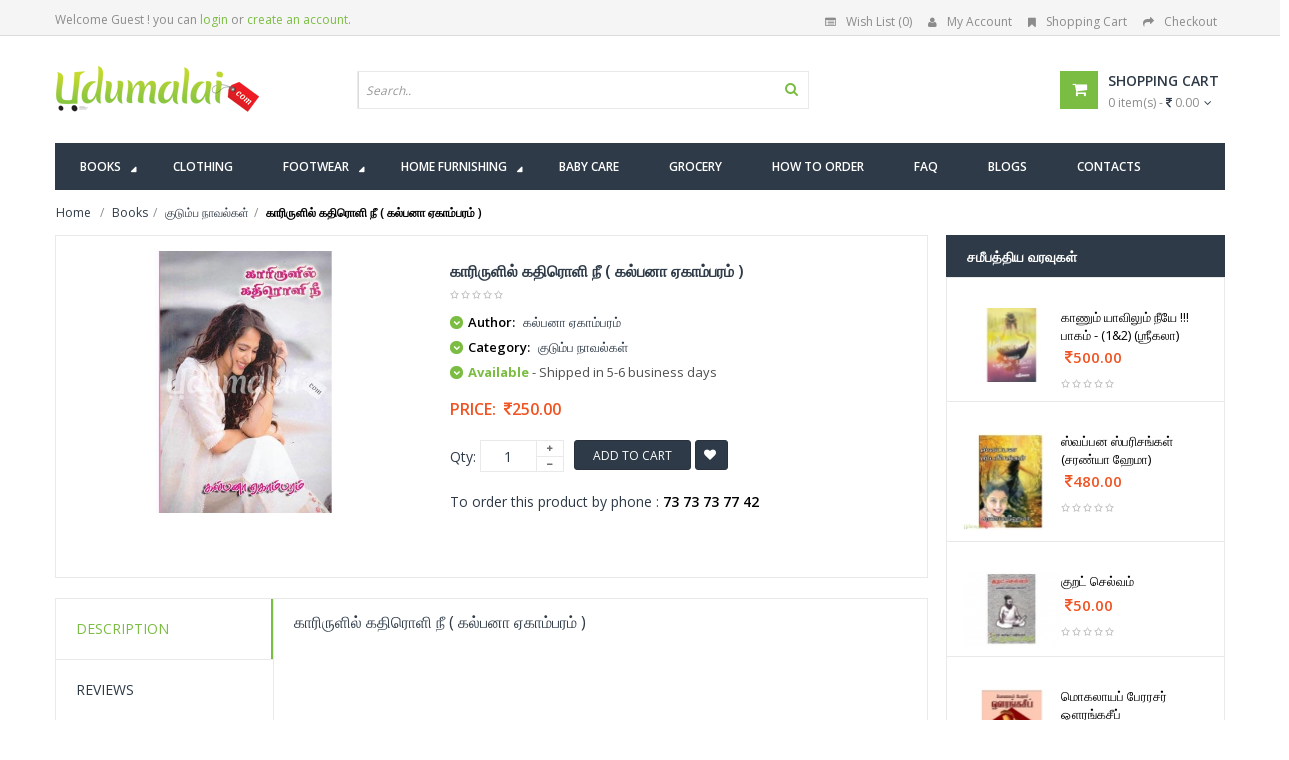

--- FILE ---
content_type: text/html; charset=UTF-8
request_url: https://www.udumalai.com/kaarirulil-kathiroli-nee.htm
body_size: 95810
content:
<!DOCTYPE html>
<html dir="ltr" class="ltr" lang="en"><head>
<meta name="viewport" content="width=device-width">
<meta charset="UTF-8" />
<title>காரிருளில் கதிரொளி நீ ( கல்பனா ஏகாம்பரம் ) - கல்பனா ஏகாம்பரம், Buy tamil book Kaarirulil Kathiroli Nee online, Kalpana Eagamparam Books, குடும்ப நாவல்கள்</title>
<meta name="description" content="Buy tamil book காரிருளில் கதிரொளி நீ ( கல்பனா ஏகாம்பரம் ) online, கல்பனா ஏகாம்பரம், Buy tamil book Kaarirulil Kathiroli Nee online and authored by Kalpana Eagamparam, குடும்ப நாவல்கள், buy your favorite tamil books online" />
<meta name="keywords" content="Buy tamil book காரிருளில் கதிரொளி நீ ( கல்பனா ஏகாம்பரம் ) online, Buy கல்பனா ஏகாம்பரம் Books, Buy காரிருளில் கதிரொளி நீ ( கல்பனா ஏகாம்பரம் ) Online, Buy tamil book Kaarirulil Kathiroli Nee online, Kalpana Eagamparam Books, குடும்ப நாவல்கள்,," />
<meta property="og:site_name" content="udumalai.com" />
<meta property="og:title" content="காரிருளில் கதிரொளி நீ ( கல்பனா ஏகாம்பரம் ) - கல்பனா ஏகாம்பரம், Buy tamil book Kaarirulil Kathiroli Nee online, Kalpana Eagamparam Books, குடும்ப நாவல்கள்" />
<meta property="og:image" content="http://www.udumalai.com/p_images/main_thumb/kaarirulil-kathiroli-nee-21921.jpg" />
<meta property="og:type" content="website" />
<meta property="og:description" content="Buy tamil book காரிருளில் கதிரொளி நீ ( கல்பனா ஏகாம்பரம் ) online, கல்பனா ஏகாம்பரம், Buy tamil book Kaarirulil Kathiroli Nee online and authored by Kalpana Eagamparam, குடும்ப நாவல்கள், buy your favorite tamil books online" />
<meta property="description" content="Buy tamil book காரிருளில் கதிரொளி நீ ( கல்பனா ஏகாம்பரம் ) online, கல்பனா ஏகாம்பரம், Buy tamil book Kaarirulil Kathiroli Nee online and authored by Kalpana Eagamparam, குடும்ப நாவல்கள், buy your favorite tamil books online" />
<meta name="robots" content="INDEX,FOLLOW" />
<link rel="icon" type="image/x-icon" href="favicon.ico" />
<link rel="apple-touch-icon" href="apple/apple-touch-icon.png" />
<link rel="apple-touch-icon" href="apple/apple-touch-icon-72x72.png" />
<link rel="apple-touch-icon" href="apple/apple-touch-icon-114x114.png" />
<link href='https://fonts.googleapis.com/css?family=Open+Sans:400,300,600,700,800' rel='stylesheet' type='text/css'>
<link href="catalog/view/theme/lexus_superstore/stylesheet/bootstrap.css" rel="stylesheet" />
<link href="catalog/view/theme/lexus_superstore/stylesheet/stylesheet.min.css" rel="stylesheet" />
<link href="catalog/view/javascript/jquery/ui/themes/ui-lightness/jquery-ui-1.8.16.min.css" rel="stylesheet" />
<link href="catalog/view/theme/lexus_superstore/stylesheet/animation.css" rel="stylesheet" />
<link href="catalog/view/theme/lexus_superstore/stylesheet/font-awesome.min.css" rel="stylesheet" />
<link href="catalog/view/javascript/jquery/colorbox/colorbox.css" rel="stylesheet" />
<link href="catalog/view/theme/lexus_superstore/stylesheet/sliderlayer/css/typo.min.css" rel="stylesheet" />
<link href="catalog/view/theme/lexus_superstore/stylesheet/cis_style.css?v=1.1" rel="stylesheet" />
<script type="text/javascript" src="catalog/view/javascript/jquery/jquery-1.7.1.min.js"></script>
<script type="text/javascript" src="catalog/view/javascript/jquery/ui/jquery-ui-1.8.16.custom.min.js"></script>
<script type="text/javascript" src="catalog/view/javascript/jquery/ui/external/jquery.cookie.min.js"></script>
<script type="text/javascript" src="catalog/view/javascript/jquery/jquery.cycle.js"></script>
<script type="text/javascript" src="catalog/view/javascript/common.min.js"></script>
<script type="text/javascript" src="catalog/view/theme/lexus_superstore/javascript/common.js"></script>
<script type="text/javascript" src="catalog/view/javascript/jquery/bootstrap/bootstrap.min.js"></script>
<script type="text/javascript" src="catalog/view/javascript/jquery/colorbox/jquery.colorbox-min.js"></script>
<script type="text/javascript" src="catalog/view/javascript/validate.min.js"></script><script type="text/javascript" src="catalog/view/javascript/jquery/tabs.js"></script>
<!--[if lt IE 9]>
<script src="catalog/view/javascript/html5.js"></script>
<script src="catalog/view/javascript/respond.min.js"></script>
<link rel="stylesheet" type="text/css" href="catalog/view/theme/lexus_superstore/stylesheet/ie8.css" />
<![endif]-->
</head>
<body id="offcanvas-container" class="offcanvas-container layout-fullwidth fs14 page-product ">
	<section id="page" class="offcanvas-pusher" role="main">
        <header id="header">
            <div id="topbar">
                <div class="container">							
                    						<div class="show-desktop hidden-sm hidden-xs">
                <div class="quick-access pull-left">
                	                        <div class="login links">Welcome Guest !  you can <a href="login.php">login</a> or <a href="register.php">create an account</a>.</div>
                                     </div>
                <div class="quick-top-link pull-right">
                    <ul class="links pull-left">								
                        <li><a href="wishlist.php" class="wishlist-total"><i class="fa fa-list-alt"></i>Wish List (0)</a></li>
                        <li><a href="myaccount.php"><i class="fa fa-user"></i>My Account</a></li>
                        <li><a href="cart.php"><i class="fa fa-bookmark"></i>Shopping Cart</a></li>
                        <li><a class="last" href="cart.php"><i class="fa fa-share"></i>Checkout</a></li>
                    </ul>	
                </div>
            </div>
            <div class="show-mobile hidden-lg hidden-md">
                <div class="quick-cart pull-left">
                    <div class="quickaccess-toggle">
                        <a href="cart.php"><i class="fa fa-shopping-cart"></i></a>	
                    </div>
                </div>                
                <div class="quick-user pull-left">
                    <div class="quickaccess-toggle">
                        <i class="fa fa-user"></i>
                    </div>
                    <div class="inner-toggle">
                                                    <div class="login links">Welcome Guest !  you can <a href="login.php">login</a> or <a href="register.php">create an account</a>.</div>
                                             </div>
                </div>
                <div class="quick-access pull-left">
                    <div class="quickaccess-toggle">
                        <i class="fa fa-tasks"></i>															
                    </div>	
                    <div class="inner-toggle">
                        <ul class="links">									
                            <li><a href="wishlist.php" class="wishlist-total"><i class="fa fa-list-alt"></i>Wish List (0)</a></li>
                            <li><a href="myaccount.php"><i class="fa fa-user"></i>My Account</a></li>
                            <li><a class="last" href="cart.php"><i class="fa fa-share"></i>Checkout</a></li>
                        </ul>								
                    </div>						
                </div>
            </div>                </div>
            </div>
            <div id="header-main">	
                <div class="row">
                    <div class="container">
                      						<div class="col-lg-3 col-md-3 col-sm-5 col-xs-12 logo inner">
							<div id="logo-theme" class="logo-store" >
								<a href="./">
									<img src="image/udumalai-logo.png" title="காரிருளில் கதிரொளி நீ ( கல்பனா ஏகாம்பரம் ) - கல்பனா ஏகாம்பரம், Buy tamil book Kaarirulil Kathiroli Nee online, Kalpana Eagamparam Books, குடும்ப நாவல்கள்" alt="காரிருளில் கதிரொளி நீ ( கல்பனா ஏகாம்பரம் ) - கல்பனா ஏகாம்பரம், Buy tamil book Kaarirulil Kathiroli Nee online, Kalpana Eagamparam Books, குடும்ப நாவல்கள்" />
								</a>
							</div>
						</div>

						<div id="search" class="col-lg-7 col-md-7 col-sm-7 col-xs-12">
							<div class="input-group">
								<div class=" box search_box">
                                    <form method="POST" name="searchForm" id="searchForm" action="">                                        
                                        <div id="search1" class="search pull-left">
											<input type="text" name="keyword" id="keyword" autocomplete="off" placeholder="Search.." value="" maxlength="70" class="input-search form-control">
											<span class="button-search fa fa-search"></span>
										</div>
                                    </form>
                                	<div class="clear clr"></div>
                            	</div>																							
                             </div>						
						</div>					

						<div class="col-lg-2 col-md-2 shopping-cart inner hidden-xs hidden-sm">
							<div class="cart-top">
								<div id="cart" class="clearfix btn-group">
                                    <div class="heading media">		
                                        <div class="pull-left">
                                            <i class="icon-cart fa fa-shopping-cart"></i>
                                        </div>
                                        <div class="cart-inner media-body">
                                            <h4>Shopping Cart</h4>
                                            <a href="cart.php"><span id="cart-total">0 item(s) - <i class="fa fa-rupee"></i> 0.00</span><i class="fa fa-angle-down"></i></a>
                                        </div>
                                    </div>	
                                    <div class="content dropdown-menu">
                                        <div class="empty">Your shopping cart is empty!</div>
                                    </div>  
								</div>							
                            </div>
						</div>  	
                    </div>
                </div>
            </div>	
            <div class="custom-menu">
                <div id="pav-mainnav">			
                    <div class="container">
                        <div class="pav-megamenu">
	<div class="navbar navbar-default">
		<div id="mainmenutop" class="megamenu" role="navigation">
			<div class="navbar-header">
				<a class="navbar-toggle hidden-lg hidden-md" href="javascript:;" data-target=".navbar-collapse" data-toggle="collapse">
		        	<span class="fa fa-bars"></span>		        
		     	</a>
				<div class="collapse navbar-collapse navbar-ex1-collapse hidden-sm hidden-xs">
					<ul class="nav navbar-nav megamenu">
                    	<!--<li class="home" ><a href="./"><span class="menu-title"><i class="fa fa-home"></i>&nbsp; Home</span></a></li>-->
                        
                        <li class="full-width parent dropdown"><a href="book-shop.htm" class="dropdown-toggle" data-toggle="dropdown"><span class="menu-title">Books</span><b class="caret"></b></a>
                        
                        	<div class="dropdown-menu ddm-books">
                            	<div class="dropdown-menu-inner">
                            		<div class="row">
                                    	<!-- Col 1 -->
                                        <div class="mega-col col-xs-12 col-sm-12 col-md-3"> 
                                        	<div class="mega-col-inner">
                                            <div class="pavo-widget" id="pavowid-9">	
                                            	<h4 class="menu-title"><span class="menu-title"><em class="fa fa-caret-right"></em><a href="all-authors.php">எழுத்தாளர்கள்</a></span></h4>
													<div class="widget-html">
                                                        <div class="widget-inner">
                                                             <ul>
                                                      			<li><a href="k-n-sivaraman-books.htm">கே என் சிவராமன்</a></li><li><a href="ajayan-bala-books.htm">அஜயன் பாலா</a></li><li><a href="karunanithi-books.htm">கலைஞர் கருணாநிதி</a></li><li><a href="sujatha-books.htm">சுஜாதா</a></li><li><a href="suki-sivam-books.htm">சுகி சிவம்</a></li><li><a href="keeranur-zahir-raja-books.htm">கீரனூர் ஜாகீர்ராஜா</a></li><li><a href="vannanilavan-books.htm">வண்ணநிலவன்</a></li><li><a href="r-geetharani-books.htm">ஆர். கீதாராணி</a></li><li><a href="ram-thangam-books.htm">ராம் தங்கம்</a></li><li><a href="lakshmi-saravanakumar-books.htm">லக்ஷ்மி சரவணகுமார்</a></li><li><a href="m-gopalakrishnan-books.htm">எம்.கோபாலகிருஷ்ணன்</a></li><li><a href="bharathi-baskar-books.htm">பாரதி பாஸ்கர்</a></li>                                                      		</ul>
                                                        </div>
                                                     </div>
                                              </div>
                                              </div>
                                         </div>
                                         <!-- Col 2 -->
                                         <div class="mega-col col-xs-12 col-sm-12 col-md-3"> 
                                        	<div class="mega-col-inner">
                                            <div class="pavo-widget" id="pavowid-9">	
                                            	<h4 class="menu-title"><span class="menu-title"><em class="fa fa-caret-right"></em>&nbsp;</span></h4>
													<div class="widget-html">
                                                        <div class="widget-inner">
                                                            <ul>
                                                      			<li><a href="covai-sathasivam-books.htm">கோவை சதாசிவம்</a></li><li><a href="akilan-books.htm">அகிலன்</a></li><li><a href="jeyamohan-books.htm">&#2972;&#3014;&#2991;&#2990;&#3015;&#3006;&#2965;&#2985;&#3021;</a></li><li><a href="bava-chelladurai-books.htm">பவா செல்லத்துரை</a></li><li><a href="bharathiyar-books.htm">&#2986;&#3006;&#2992;&#2980;&#3007;&#2991;&#3006;&#2992;&#3021;</a></li><li><a href="sa-kandasamy-books.htm">&#2970;&#3006;.&#2965;&#2984;&#3021;&#2980;&#2970;&#3006;&#2990;&#3007;</a></li><li><a href="vaa-mo-komu-books.htm">கா நா சு</a></li><li><a href="ramani-chandran-books.htm">&#2992;&#2990;&#2979;&#3007;&#2970;&#2984;&#3021;&#2980;&#3007;&#2992;&#2985;&#3021;</a></li><li><a href="vedhathiri-maharishi-books.htm">வேதாத்திரி மகரிஷி</a></li><li><a href="thi-janakiraman-books.htm">&#2980;&#3007;. &#2972;&#3006;&#2985;&#2965;&#3007;&#2992;&#3006;&#2990;&#2985;&#3021;</a></li><li><a href="sandilyan-books.htm">&#2970;&#3006;&#2979;&#3021;&#2975;&#3007;&#2994;&#3021;&#2991;&#2985;&#3021;</a></li><li><a href="n-chokkan-books.htm">என். சொக்கன்</a></li>                                                      		</ul>	
                                                        </div>
                                                     </div>
                                              </div>
                                              </div>
                                         </div>
                                         <!-- Col 3 -->
                                         <div class="mega-col col-xs-12 col-sm-12 col-md-3"> 
                                        	<div class="mega-col-inner">
                                            <div class="pavo-widget" id="pavowid-9">	
                                            	<h4 class="menu-title"><span class="menu-title"><em class="fa fa-caret-right"></em><a href="all-category.php">வகைகள்</a></span></h4>
													<div class="widget-html">
                                                        <div class="widget-inner">
                                                            <ul>
                                                      			<li><a href="mathematics-books.htm">கணிதம்</a></li><li><a href="pakthi-ilakkiyam-books.htm">பக்தி இலக்கியம்</a></li><li><a href="russian-translation-books.htm">ரஷ்ய மொழிபெயர்ப்புகள்</a></li><li><a href="subject-books-books.htm">பாடநூல்கள்</a></li><li><a href="kelvi-pathil-books.htm">கேள்வி-பதில்</a></li><li><a href="sattam-books.htm">சட்டம்</a></li><li><a href="competitative-exams-books.htm">போட்டித் தேர்வுகள்</a></li><li><a href="kadithangal-books.htm">கடிதங்கள்</a></li><li><a href="sahitya-academy-books.htm">சாகித்ய அகாதெமி</a></li><li><a href="palangala-elakkiyangal-books.htm">பழங்கால இலக்கியங்கள்</a></li><li><a href="aanmigam-books.htm">ஆன்மிகம்</a></li><li><a href="arimugam-books.htm">அறிமுகம்</a></li>                                                      		</ul>	
                                                        </div>
                                                     </div>
                                              </div>
                                              </div>
                                         </div>
                                         <!-- Col 2 -->
                                         <div class="mega-col col-xs-12 col-sm-12 col-md-3"> 
                                        	<div class="mega-col-inner">
                                            <div class="pavo-widget" id="pavowid-9">	
                                            	<h4 class="menu-title"><span class="menu-title"><em class="fa fa-caret-right"></em>&nbsp;</span></h4>
													<div class="widget-html">
                                                        <div class="widget-inner">
                                                            <ul>
                                                      			<li><a href="christian-books.htm">கிறிஸ்தவம்</a></li><li><a href="naveena-elakkiyangal-books.htm">நவீன இலக்கியங்கள்</a></li><li><a href="thannambikkai-books.htm">தன்னம்பிக்கை</a></li><li><a href="kavithalgal-books.htm">கவிதைகள்</a></li><li><a href="life-history-books.htm">வாழ்க்கை வரலாறு</a></li><li><a href="varalattru-puthinangal-books.htm">வரலாற்று புதினங்கள்</a></li><li><a href="cinema-books.htm">CD</a></li><li><a href="siru-kathaikal-books.htm">சிறுகதைகள்</a></li><li><a href="eelam-books.htm">ஈழம்</a></li><li><a href="computer-books.htm">கணிப்பொறி</a></li><li><a href="aaivu-katurai-books.htm">ஆய்வுக் கட்டுரை</a></li><li><a href="suya-munnetram-books.htm">சுயமுன்னேற்றம்</a></li>                                                      		</ul>	
                                                        </div>
                                                     </div>
                                              </div>
                                              </div>
                                         </div>
										
                                    </div>
                                 </div>
                             </div>
                             
                        </li>
                         
                          <li class=""><a href="clothing-shop.htm"><span class="menu-title">Clothing</span></a></li>
                          
                          <li class="pav-parrent parent dropdown"><a href="footwear-shop.htm" class="dropdown-toggle" data-toggle="dropdown"><span class="menu-title">Footwear</span><b class="caret"></b></a>
                              
                               <div class="dropdown-menu ddm-footwear">
                                    <div class="dropdown-menu-inner">
                                        <div class="row">
                                            
                                            														
														<div class="mega-col col-xs-12 col-sm-12 col-md-4"> 
                                                                <div class="mega-col-inner">
                                                                <h4 class="menu-title"><span class="menu-title"><em class="fa fa-caret-right"></em><a href="men-footwear.htm">Men FOOTWEAR</a></span></h4>
                                                                        <ul>
                                                                        <li>
                                                                        <div class="product-block">
																							<div class="image">
																							
																							<a href="lazo-model-no-5011.htm" title="LAZO MODEL NO 5011">
																								<img class="img img-responsive" src="p_images/big_thumb/lazo-model-no-5011-02574.jpg" alt="LAZO MODEL NO 5011" />
																							</a>
																							</div>
																							<div class="product-meta">	
																								<div class="name"><a href="lazo-model-no-5011.htm">LAZO MODEL NO 5011</a></div>
																								<div class="price"><span class="price-new">&nbsp;<i class="fa fa-inr"></i> 335.00</span></div>
																							</div>
																						</div>		
                                                                        </li>
                                                                        <hr />
                                                                        <li><a href="men-footwear.htm">View All Products</a></li>
                                                                        <li>&nbsp;</li>
                                                                        </ul>  
                                                                </div>
                                                             </div>
														
																												
														<div class="mega-col col-xs-12 col-sm-12 col-md-4"> 
                                                                <div class="mega-col-inner">
                                                                <h4 class="menu-title"><span class="menu-title"><em class="fa fa-caret-right"></em><a href="women-footwear.htm">Women FOOTWEAR</a></span></h4>
                                                                        <ul>
                                                                        <li>
                                                                        <div class="product-block">
																							<div class="image">
																							
																							<a href="ace-footwear-a7-brown.htm" title="ACE Footwear A7 (Brown)">
																								<img class="img img-responsive" src="p_images/big_thumb/ace-footwear-a7-brown-70875.jpg" alt="ACE Footwear A7 (Brown)" />
																							</a>
																							</div>
																							<div class="product-meta">	
																								<div class="name"><a href="ace-footwear-a7-brown.htm">ACE Footwear A7 (Brown)</a></div>
																								<div class="price"><span class="price-new">&nbsp;<i class="fa fa-inr"></i> 189.00</span></div>
																							</div>
																						</div>		
                                                                        </li>
                                                                        <hr />
                                                                        <li><a href="women-footwear.htm">View All Products</a></li>
                                                                        <li>&nbsp;</li>
                                                                        </ul>  
                                                                </div>
                                                             </div>
														
																									
                                            <div class="mega-col col-xs-12 col-sm-12 col-md-4"> 
                                             	<div class="box banner-center effect">
                                                    <a class="overlay" href="footwear-shop.htm">&nbsp;</a>
                                                    <a href="footwear-shop.htm" title="VKC Pride Sandals For Men & Women"><img class="img-responsive img-banner" height="285px" src="image/data/banner/menu-vkc-pride-kajal.jpg" alt="VKC Pride Sandals For Men & Women"></a>
                                                    <div class="description"><p><a class="btn-shop-now btn-left" href="footwear-shop.htm"><span>Shop now</span><img alt="icon" src="image/data/banner/arrow.png"></a></p></div>
                                                </div>
                                            </div>
                                            
                                        </div>
                                     </div>
                                 </div>
                          
                          </li>
                          
                          
                          <li class="pav-parrent parent dropdown"><a href="home-furnishing-shop.htm" class="dropdown-toggle" data-toggle="dropdown"><span class="menu-title">Home Furnishing</span><b class="caret"></b></a>
                          
                          	  <div class="dropdown-menu ddm-home-furnishing">
                                    <div class="dropdown-menu-inner">
                                        <div class="row">
                                            
                                            														
														<div class="mega-col col-xs-12 col-sm-12 col-md-6"> 
                                                                <div class="mega-col-inner">
                                                                <h4 class="menu-title"><span class="menu-title"><em class="fa fa-caret-right"></em><a href="bed-sheets-footwear.htm">Bed Sheets FOOTWEAR</a></span></h4>
                                                                        <ul>
                                                                        <li>
                                                                        <div class="product-block">
																							<div class="image">
																							
																							<a href="monkey-single-reversible-quilt.htm" title="Monkey - Single Reversible Quilt">
																								<img class="img img-responsive" src="p_images/big_thumb/monkey-single-reversible-quilt-57114.jpg" alt="Monkey - Single Reversible Quilt" />
																							</a>
																							</div>
																							<div class="product-meta">	
																								<div class="name"><a href="monkey-single-reversible-quilt.htm">Monkey - Single Reversible Quilt</a></div>
																								<div class="price"><span class="price-new">&nbsp;<i class="fa fa-inr"></i> 1699.00</span></div>
																							</div>
																						</div>		
                                                                        </li>
                                                                        <hr />
                                                                        <li><a href="home-furnishing-bed-sheets.htm">View All Products</a></li>
                                                                        <li>&nbsp;</li>
                                                                        </ul>  
                                                                </div>
                                                             </div>
														
																												
														<div class="mega-col col-xs-12 col-sm-12 col-md-6"> 
                                                                <div class="mega-col-inner">
                                                                <h4 class="menu-title"><span class="menu-title"><em class="fa fa-caret-right"></em><a href="bath-towels-footwear.htm">Bath Towels FOOTWEAR</a></span></h4>
                                                                        <ul>
                                                                        <li>
                                                                        <div class="product-block">
																							<div class="image">
																							
																							<a href="bath-terry-towel-orange.htm" title="Bath Terry Towel Orange">
																								<img class="img img-responsive" src="p_images/big_thumb/bath-terry-towel-orange-36599.jpg" alt="Bath Terry Towel Orange" />
																							</a>
																							</div>
																							<div class="product-meta">	
																								<div class="name"><a href="bath-terry-towel-orange.htm">Bath Terry Towel Orange</a></div>
																								<div class="price"><span class="price-new">&nbsp;<i class="fa fa-inr"></i> 399.00</span></div>
																							</div>
																						</div>		
                                                                        </li>
                                                                        <hr />
                                                                        <li><a href="home-furnishing-bath-towels.htm">View All Products</a></li>
                                                                        <li>&nbsp;</li>
                                                                        </ul>  
                                                                </div>
                                                             </div>
														
																									
                                        </div>
                                     </div>
                                 </div>
                          
                          </li>
                          
                           <li class=""><a href="baby-care-shop.htm"><span class="menu-title">Baby Care</span></a></li>
                           <li class=""><a href="grocery-shop.htm"><span class="menu-title">Grocery</span></a></li>                           
                           <!--<li class="parent dropdown"><a class="dropdown-toggle" data-toggle="dropdown" href="clothing-shop.htm"><span class="menu-title">Clothing</span><b class="caret"></b></a></li>-->                            
                           <li class=""><a href="how-to-order.htm"><span class="menu-title">How to Order</span></a></li>
                           <li class=""><a href="faq.htm"><span class="menu-title">FAQ</span></a></li>
                           <li class=""><a href="http://udumalaionline.blogspot.in/" target="_blank"><span class="menu-title">Blogs</span></a></li>
                           <li class=""><a href="contact-us.htm"><span class="menu-title">Contacts</span></a></li>
                            
                       </ul>                       				
                  </div>
			</div>
		</div>
	</div>
</div> 						
                    </div>					
                </div>
            </div>				
    	</header>
		<section id="sys-notification">
            <div class="container">
                <div id="notification"></div>
            </div>
        </section>
        <section id="columns" class="offcanvas-siderbars">
            <div class="row visible-xs">
                <div class="container"> 
                    <div class="offcanvas-sidebars-buttons">
                        <button type="button" data-for="column-left" class="pull-left btn btn-danger btn-theme-default"><i class="fa fa-sort-amount-asc"></i> Sidebar Left</button>
                        <button type="button" data-for="column-right" class="pull-right btn btn-danger btn-theme-default">Sidebar Right <i class="fa fa-sort-amount-desc"></i></button>
                    </div>
                </div>
            </div>
            <div id="breadcrumb">
                <ol class="breadcrumb container">
                    <li><a href="./"><span>Home</span></a></li>
                    <li><a href="book-shop.htm"><span>Books</span></a></li><li><a href="kuduba-novel-books.htm"><span>குடும்ப நாவல்கள்</span></a></li><li><a href="kaarirulil-kathiroli-nee.htm"><strong>காரிருளில் கதிரொளி நீ ( கல்பனா ஏகாம்பரம் )</strong></a></li>                </ol>
            </div>
            <div class="container">
				<div class="row">
                    <section class="col-md-9">  
                        <div id="content" class="product-detail">
                            <div class="product-info">
                            <div class="row">			
                            	                                <div class="col-lg-5 col-sm-5 col-md-5 col-xs-12 image-container">
                                    <!--<span class="product-label product-label-special"><span>new</span></span>-->
                                    <div class="image">
                                    	                                        <a title="காரிருளில் கதிரொளி நீ ( கல்பனா ஏகாம்பரம் )">
                                            <img src="p_images/main_thumb/kaarirulil-kathiroli-nee-21921.jpg" title="kaarirulil-kathiroli-nee-21921.jpg" alt="kaarirulil-kathiroli-nee-21921.jpg" id="image" data-zoom-image="p_images/kaarirulil-kathiroli-nee-21921.jpg" class="product-image-zoom img-responsive"/>
                                        </a>
                                    </div>
                                                                    </div>		
                                <!--<div class="col-lg-1 col-sm-1 col-md-1 col-xs-12"></div>-->        
                                <div class="col-lg-7 col-sm-7 col-md-7 col-xs-12 product-view">				
                                    <h1>காரிருளில் கதிரொளி நீ ( கல்பனா ஏகாம்பரம் )</h1>	
                                                                        <div class="review">
                                        <div><img src="catalog/view/theme/lexus_superstore/image/stars-0.png" alt="0 reviews">&nbsp;&nbsp;</div>
                                    </div>
                                    <div class="description">
                                                                                        <p>
															<i class="fa fa-chevron-down"></i>
															<b>Author:</b> 
															கல்பனா ஏகாம்பரம்
														  </p><p>
															<i class="fa fa-chevron-down"></i>
															<b>Category:</b> 
															<a href="kuduba-novel-books.htm"><span>குடும்ப நாவல்கள்</span></a>
														  </p>                                             
                                           <p><i class="fa fa-chevron-down"></i> <span class="green bold font13px">Available</span><span class="gray70 font13px"> - Shipped in 5-6 business days</span></p>                     	
                                    </div>
                                                                        <div class="price">
                                        <div class="price-gruop">
                                            <span>Price:</span>
                                            <span class="price-new">&nbsp;<i class="fa fa-inr"></i>250.00</span>                                        </div>
                                    </div>
                                                                        	<input type="hidden" name="item_id" id="item_id" value="22275" >
                                                                        <div class="product-extra">
                                        <div class="quantity-adder pull-left">
                                            <div class="quantity-number pull-left">
                                                <span>Qty:</span>
                                                <input type="text" maxlength="3" onKeyPress="return isNumberKey(event)" name="quantity" id="qty" size="1" value="1" />
                                            </div>
                                            <div class="quantity-wrapper pull-left">
                                                <span class="add-up add-action fa fa-plus"></span> 
                                                <span class="add-down add-action fa fa-minus"></span>
                                            </div>
                                        </div>											
                                        <div class="cart pull-left">	
                                        					
                                            <button id="button-cart" class="btn btn-shopping-cart add2cart" data-id="22870">						
                                                <span>Add to Cart</span>
                                            </button> 
                                                                                        <a id="button-wish" class="wishlist btn fa fa-heart btn-theme-default add2wish" data-id="22870">&nbsp;</a>				
                                        </div>
                                    </div>
                        			<div class="product-extra">
                                   	To order this product by phone : <strong>73 73 73 77 42</strong>
                                    </div>
                                    <div class="share">
                                        <!-- AddThis Button BEGIN --> 				
                                        <script type="text/javascript" src="//s7.addthis.com/js/300/addthis_widget.js#pubid=ra-5507d4d317410529" async="async"></script>
<div class="addthis_sharing_toolbox"></div>                                        <!-- AddThis Button END -->
                                    </div>                 
                                </div>
                            </div>
                        </div>
                            <div class="tabs-group box row-fuild">
                                <div id="tabs" class="htabs col-lg-3 col-md-3 col-sm-3 col-xs-12">
                                    <ul class="nav nav-tabs clearfix">
                                        <li><a href="#tab-description">Description</a></li>			
                                        <li><a href="#tab-review">Reviews</a></li>
                                    </ul>			
                                </div>
                                <div class="tab-content col-lg-9 col-md-9 col-sm-9 col-xs-12"> 
                                    <div id="tab-description">
                                        <h2>காரிருளில் கதிரொளி நீ ( கல்பனா ஏகாம்பரம் )</h2>
                                        <p class="marginB15"></p>
                                                                            </div>
                                    <div id="tab-review" class="no-margin">
                                        <div id="review"></div>
                                        <h3 id="review-title">காரிருளில் கதிரொளி நீ ( கல்பனா ஏகாம்பரம் ) - Product Reviews</h3>
                                        <hr />
                                        <p>No reviews available</p>
                                    </div>
                                </div> 
                            </div>
                            <div class="box product-related clearfix">	
                            								<div class="box-heading"><span>Related Products</span></div>
                                <div id="related" class="slide row-fuild" data-interval="0">
                                    <div class="carousel-controls">
                                      <a class="carousel-control left fa fa-angle-left" href="#related" data-slide="prev"></a>
                                      <a class="carousel-control right fa fa-angle-right" href="#related" data-slide="next"></a>
                                    </div>
                                    <div class="box-content carousel-inner">
                                			<div class="item active">
                                            	<div class="row box-product">		
												   <div class="col-lg-3 col-md-3 col-sm-6 col-xs-12 product-cols">
                                                                            <div class="product-block">
                                                                                <div class="image">
                                                                                
                                                                                <a href="kanagal-yavum-kathalaka-part-2.htm" title="கணங்கள் யாவும் காதலாக (பாகம் 2)">
                                                                                    <img class="img img-responsive" src="p_images/big_thumb/kanagal-yavum-kathalaka-part-2-28464.jpg" alt="கணங்கள் யாவும் காதலாக (பாகம் 2)" />
                                                                                </a>
                                                                                <!-- zoom image-->
                                                                                <a href="p_images/main_thumb/kanagal-yavum-kathalaka-part-2-28464.jpg" class="btn btn-theme-default colorbox product-zoom" title="கணங்கள் யாவும் காதலாக (பாகம் 2)"><i class="fa fa-search-plus"></i></a>
                                                                                <!-- Swap image -->
                                                                                <a class="pav-colorbox btn btn-theme-default" href="quickview-kanagal-yavum-kathalaka-part-2.htm"><em class="fa fa-eye"></em><span>Quick View</span></a>
                                                                                </div>
                                                                                <div class="product-meta">	
                                                                                    <div class="name"><a href="kanagal-yavum-kathalaka-part-2.htm">கணங்கள் யாவும் காதலாக (பாகம் 2)</a></div>
                                                                                    <div class="description">
                                                                                        
                                                                                    </div>
                                                                                    <div class="price"><span class="price-new">&nbsp;<i class="fa fa-inr"></i>210.00</span></div>
                                                                                    <div class="rating"><img src="catalog/view/theme/lexus_superstore/image/stars-0.png" alt="0"></div>
                                                                                    <div class="action">
																						<div class="cart">
																							<button onclick="addToCart('16820','15804');" class="btn btn-shopping-cart">
																					<span>Add to Cart</span>
																				</button>
																						</div>
																						<div class="button-group">
																							<div class="wishlist">
																								<a onclick="addToWishList('16820','15804');" title="Add to Wish List" class="fa fa-heart product-icon">
																									<span>Add to Wish List</span>
																								</a>	
																							</div>
																						</div>
																					</div>
                                                                                </div>
                                                                            </div>
                                                                        </div><div class="col-lg-3 col-md-3 col-sm-6 col-xs-12 product-cols">
                                                                            <div class="product-block">
                                                                                <div class="image">
                                                                                
                                                                                <a href="idhyam-naluviyathe-unnidam.htm" title=" இதயம் நழுவியது உன்னிடம் (அம்பிகா ராம்)">
                                                                                    <img class="img img-responsive" src="p_images/big_thumb/idhyam-naluviyathe-unnidam-10611.jpg" alt=" இதயம் நழுவியது உன்னிடம் (அம்பிகா ராம்)" />
                                                                                </a>
                                                                                <!-- zoom image-->
                                                                                <a href="p_images/main_thumb/idhyam-naluviyathe-unnidam-10611.jpg" class="btn btn-theme-default colorbox product-zoom" title=" இதயம் நழுவியது உன்னிடம் (அம்பிகா ராம்)"><i class="fa fa-search-plus"></i></a>
                                                                                <!-- Swap image -->
                                                                                <a class="pav-colorbox btn btn-theme-default" href="quickview-idhyam-naluviyathe-unnidam.htm"><em class="fa fa-eye"></em><span>Quick View</span></a>
                                                                                </div>
                                                                                <div class="product-meta">	
                                                                                    <div class="name"><a href="idhyam-naluviyathe-unnidam.htm"> இதயம் நழுவியது உன்னிடம் (அம்பிகா ராம்)</a></div>
                                                                                    <div class="description">
                                                                                        
                                                                                    </div>
                                                                                    <div class="price"><span class="price-new">&nbsp;<i class="fa fa-inr"></i>220.00</span></div>
                                                                                    <div class="rating"><img src="catalog/view/theme/lexus_superstore/image/stars-0.png" alt="0"></div>
                                                                                    <div class="action">
																						<div class="cart">
																							<button onclick="addToCart('29516','28921');" class="btn btn-shopping-cart">
																					<span>Add to Cart</span>
																				</button>
																						</div>
																						<div class="button-group">
																							<div class="wishlist">
																								<a onclick="addToWishList('29516','28921');" title="Add to Wish List" class="fa fa-heart product-icon">
																									<span>Add to Wish List</span>
																								</a>	
																							</div>
																						</div>
																					</div>
                                                                                </div>
                                                                            </div>
                                                                        </div><div class="col-lg-3 col-md-3 col-sm-6 col-xs-12 product-cols">
                                                                            <div class="product-block">
                                                                                <div class="image">
                                                                                
                                                                                <a href="kathal-sila-kurippukal.htm" title="காதல் சில குறிப்புகள் (அப்புசிவா)">
                                                                                    <img class="img img-responsive" src="p_images/big_thumb/kathal-sila-kurippukal-79305.jpg" alt="காதல் சில குறிப்புகள் (அப்புசிவா)" />
                                                                                </a>
                                                                                <!-- zoom image-->
                                                                                <a href="p_images/main_thumb/kathal-sila-kurippukal-79305.jpg" class="btn btn-theme-default colorbox product-zoom" title="காதல் சில குறிப்புகள் (அப்புசிவா)"><i class="fa fa-search-plus"></i></a>
                                                                                <!-- Swap image -->
                                                                                <a class="pav-colorbox btn btn-theme-default" href="quickview-kathal-sila-kurippukal.htm"><em class="fa fa-eye"></em><span>Quick View</span></a>
                                                                                </div>
                                                                                <div class="product-meta">	
                                                                                    <div class="name"><a href="kathal-sila-kurippukal.htm">காதல் சில குறிப்புகள் (அப்புசிவா)</a></div>
                                                                                    <div class="description">
                                                                                        
                                                                                    </div>
                                                                                    <div class="price"><span class="price-new">&nbsp;<i class="fa fa-inr"></i>220.00</span></div>
                                                                                    <div class="rating"><img src="catalog/view/theme/lexus_superstore/image/stars-0.png" alt="0"></div>
                                                                                    <div class="action">
																						<div class="cart">
																							<button onclick="addToCart('27177','26582');" class="btn btn-shopping-cart">
																					<span>Add to Cart</span>
																				</button>
																						</div>
																						<div class="button-group">
																							<div class="wishlist">
																								<a onclick="addToWishList('27177','26582');" title="Add to Wish List" class="fa fa-heart product-icon">
																									<span>Add to Wish List</span>
																								</a>	
																							</div>
																						</div>
																					</div>
                                                                                </div>
                                                                            </div>
                                                                        </div><div class="col-lg-3 col-md-3 col-sm-6 col-xs-12 product-cols">
                                                                            <div class="product-block">
                                                                                <div class="image">
                                                                                
                                                                                <a href="ammamma-keladi-tholi-part-3.htm" title="அம்மம்மா கேளடி தோழி பாகம் 3">
                                                                                    <img class="img img-responsive" src="p_images/big_thumb/ammamma-keladi-tholi-part-3-67678.jpg" alt="அம்மம்மா கேளடி தோழி பாகம் 3" />
                                                                                </a>
                                                                                <!-- zoom image-->
                                                                                <a href="p_images/main_thumb/ammamma-keladi-tholi-part-3-67678.jpg" class="btn btn-theme-default colorbox product-zoom" title="அம்மம்மா கேளடி தோழி பாகம் 3"><i class="fa fa-search-plus"></i></a>
                                                                                <!-- Swap image -->
                                                                                <a class="pav-colorbox btn btn-theme-default" href="quickview-ammamma-keladi-tholi-part-3.htm"><em class="fa fa-eye"></em><span>Quick View</span></a>
                                                                                </div>
                                                                                <div class="product-meta">	
                                                                                    <div class="name"><a href="ammamma-keladi-tholi-part-3.htm">அம்மம்மா கேளடி தோழி பாகம் 3</a></div>
                                                                                    <div class="description">
                                                                                        
                                                                                    </div>
                                                                                    <div class="price"><span class="price-new">&nbsp;<i class="fa fa-inr"></i>400.00</span></div>
                                                                                    <div class="rating"><img src="catalog/view/theme/lexus_superstore/image/stars-0.png" alt="0"></div>
                                                                                    <div class="action">
																						<div class="cart">
																							<button onclick="addToCart('12936','11762');" class="btn btn-shopping-cart">
																					<span>Add to Cart</span>
																				</button>
																						</div>
																						<div class="button-group">
																							<div class="wishlist">
																								<a onclick="addToWishList('12936','11762');" title="Add to Wish List" class="fa fa-heart product-icon">
																									<span>Add to Wish List</span>
																								</a>	
																							</div>
																						</div>
																					</div>
                                                                                </div>
                                                                            </div>
                                                                        </div>	</div>
                                                                          </div>
                                                                          <div class="item">
                                                                            <div class="row box-product"><div class="col-lg-3 col-md-3 col-sm-6 col-xs-12 product-cols">
                                                                            <div class="product-block">
                                                                                <div class="image">
                                                                                
                                                                                <a href="arugkathal-konden-kalvane.htm" title="அருங்காதல் கொண்டேன் கள்வனே (ஹர்ஷிதா முரளி )">
                                                                                    <img class="img img-responsive" src="p_images/big_thumb/arugkathal-konden-kalvane-24435.jpg" alt="அருங்காதல் கொண்டேன் கள்வனே (ஹர்ஷிதா முரளி )" />
                                                                                </a>
                                                                                <!-- zoom image-->
                                                                                <a href="p_images/main_thumb/arugkathal-konden-kalvane-24435.jpg" class="btn btn-theme-default colorbox product-zoom" title="அருங்காதல் கொண்டேன் கள்வனே (ஹர்ஷிதா முரளி )"><i class="fa fa-search-plus"></i></a>
                                                                                <!-- Swap image -->
                                                                                <a class="pav-colorbox btn btn-theme-default" href="quickview-arugkathal-konden-kalvane.htm"><em class="fa fa-eye"></em><span>Quick View</span></a>
                                                                                </div>
                                                                                <div class="product-meta">	
                                                                                    <div class="name"><a href="arugkathal-konden-kalvane.htm">அருங்காதல் கொண்டேன் கள்வனே (ஹர்ஷிதா முரளி )</a></div>
                                                                                    <div class="description">
                                                                                        
                                                                                    </div>
                                                                                    <div class="price"><span class="price-new">&nbsp;<i class="fa fa-inr"></i>200.00</span></div>
                                                                                    <div class="rating"><img src="catalog/view/theme/lexus_superstore/image/stars-0.png" alt="0"></div>
                                                                                    <div class="action">
																						<div class="cart">
																							<button onclick="addToCart('25302','24707');" class="btn btn-shopping-cart">
																					<span>Add to Cart</span>
																				</button>
																						</div>
																						<div class="button-group">
																							<div class="wishlist">
																								<a onclick="addToWishList('25302','24707');" title="Add to Wish List" class="fa fa-heart product-icon">
																									<span>Add to Wish List</span>
																								</a>	
																							</div>
																						</div>
																					</div>
                                                                                </div>
                                                                            </div>
                                                                        </div><div class="col-lg-3 col-md-3 col-sm-6 col-xs-12 product-cols">
                                                                            <div class="product-block">
                                                                                <div class="image">
                                                                                
                                                                                <a href="poojaiku-vantha-malare-vaa.htm" title="பூஜைக்கு வந்த மலரே வா">
                                                                                    <img class="img img-responsive" src="p_images/big_thumb/poojaiku-vantha-malare-vaa-92181.jpg" alt="பூஜைக்கு வந்த மலரே வா" />
                                                                                </a>
                                                                                <!-- zoom image-->
                                                                                <a href="p_images/main_thumb/poojaiku-vantha-malare-vaa-92181.jpg" class="btn btn-theme-default colorbox product-zoom" title="பூஜைக்கு வந்த மலரே வா"><i class="fa fa-search-plus"></i></a>
                                                                                <!-- Swap image -->
                                                                                <a class="pav-colorbox btn btn-theme-default" href="quickview-poojaiku-vantha-malare-vaa.htm"><em class="fa fa-eye"></em><span>Quick View</span></a>
                                                                                </div>
                                                                                <div class="product-meta">	
                                                                                    <div class="name"><a href="poojaiku-vantha-malare-vaa.htm">பூஜைக்கு வந்த மலரே வா</a></div>
                                                                                    <div class="description">
                                                                                        
                                                                                    </div>
                                                                                    <div class="price"><span class="price-new">&nbsp;<i class="fa fa-inr"></i>75.00</span></div>
                                                                                    <div class="rating"><img src="catalog/view/theme/lexus_superstore/image/stars-0.png" alt="0"></div>
                                                                                    <div class="action">
																						<div class="cart">
																							<button onclick="addToCart('7141','6310');" class="btn btn-shopping-cart">
																					<span>Add to Cart</span>
																				</button>
																						</div>
																						<div class="button-group">
																							<div class="wishlist">
																								<a onclick="addToWishList('7141','6310');" title="Add to Wish List" class="fa fa-heart product-icon">
																									<span>Add to Wish List</span>
																								</a>	
																							</div>
																						</div>
																					</div>
                                                                                </div>
                                                                            </div>
                                                                        </div><div class="col-lg-3 col-md-3 col-sm-6 col-xs-12 product-cols">
                                                                            <div class="product-block">
                                                                                <div class="image">
                                                                                
                                                                                <a href="edhayam-emaiththa-nodi.htm" title="இதயம் இமைத்த நொடி(சுதா ஹரி)">
                                                                                    <img class="img img-responsive" src="p_images/big_thumb/edhayam-emaiththa-nodi-84783.jpg" alt="இதயம் இமைத்த நொடி(சுதா ஹரி)" />
                                                                                </a>
                                                                                <!-- zoom image-->
                                                                                <a href="p_images/main_thumb/edhayam-emaiththa-nodi-84783.jpg" class="btn btn-theme-default colorbox product-zoom" title="இதயம் இமைத்த நொடி(சுதா ஹரி)"><i class="fa fa-search-plus"></i></a>
                                                                                <!-- Swap image -->
                                                                                <a class="pav-colorbox btn btn-theme-default" href="quickview-edhayam-emaiththa-nodi.htm"><em class="fa fa-eye"></em><span>Quick View</span></a>
                                                                                </div>
                                                                                <div class="product-meta">	
                                                                                    <div class="name"><a href="edhayam-emaiththa-nodi.htm">இதயம் இமைத்த நொடி(சுதா ஹரி)</a></div>
                                                                                    <div class="description">
                                                                                        
                                                                                    </div>
                                                                                    <div class="price"><span class="price-new">&nbsp;<i class="fa fa-inr"></i>360.00</span></div>
                                                                                    <div class="rating"><img src="catalog/view/theme/lexus_superstore/image/stars-0.png" alt="0"></div>
                                                                                    <div class="action">
																						<div class="cart">
																							<button onclick="addToCart('38969','38374');" class="btn btn-shopping-cart">
																					<span>Add to Cart</span>
																				</button>
																						</div>
																						<div class="button-group">
																							<div class="wishlist">
																								<a onclick="addToWishList('38969','38374');" title="Add to Wish List" class="fa fa-heart product-icon">
																									<span>Add to Wish List</span>
																								</a>	
																							</div>
																						</div>
																					</div>
                                                                                </div>
                                                                            </div>
                                                                        </div><div class="col-lg-3 col-md-3 col-sm-6 col-xs-12 product-cols">
                                                                            <div class="product-block">
                                                                                <div class="image">
                                                                                
                                                                                <a href="putham-puthu-malara.htm" title="புத்தம் புது மலரே (ஶ்ரீ ஜோ)">
                                                                                    <img class="img img-responsive" src="p_images/big_thumb/putham-puthu-malara-20597.jpg" alt="புத்தம் புது மலரே (ஶ்ரீ ஜோ)" />
                                                                                </a>
                                                                                <!-- zoom image-->
                                                                                <a href="p_images/main_thumb/putham-puthu-malara-20597.jpg" class="btn btn-theme-default colorbox product-zoom" title="புத்தம் புது மலரே (ஶ்ரீ ஜோ)"><i class="fa fa-search-plus"></i></a>
                                                                                <!-- Swap image -->
                                                                                <a class="pav-colorbox btn btn-theme-default" href="quickview-putham-puthu-malara.htm"><em class="fa fa-eye"></em><span>Quick View</span></a>
                                                                                </div>
                                                                                <div class="product-meta">	
                                                                                    <div class="name"><a href="putham-puthu-malara.htm">புத்தம் புது மலரே (ஶ்ரீ ஜோ)</a></div>
                                                                                    <div class="description">
                                                                                        
                                                                                    </div>
                                                                                    <div class="price"><span class="price-new">&nbsp;<i class="fa fa-inr"></i>100.00</span></div>
                                                                                    <div class="rating"><img src="catalog/view/theme/lexus_superstore/image/stars-0.png" alt="0"></div>
                                                                                    <div class="action">
																						<div class="cart">
																							<button onclick="addToCart('20137','19542');" class="btn btn-shopping-cart">
																					<span>Add to Cart</span>
																				</button>
																						</div>
																						<div class="button-group">
																							<div class="wishlist">
																								<a onclick="addToWishList('20137','19542');" title="Add to Wish List" class="fa fa-heart product-icon">
																									<span>Add to Wish List</span>
																								</a>	
																							</div>
																						</div>
																					</div>
                                                                                </div>
                                                                            </div>
                                                                        </div>                                                    </div>
                                            </div>
                                	</div>
                            </div>                            </div>	
                        </div>
                        <script type="text/javascript" src=" catalog/view/javascript/jquery/elevatezoom/elevatezoom-min.js"></script>
						<script type="text/javascript">
                               $("#image").elevateZoom( {  gallery:'image-additional-carousel', 
                                                            cursor: 'pointer', 
                                                            galleryActiveClass: 'active' } ); 
                        </script>
                        <script type="text/javascript">
							$('#tabs a').tabs();
                        </script> 
                    </section>
                    <aside class="col-md-3">
                    	<div id="column-left" class="sidebar">
														<div class="box latest">                                
                                <div class="box-heading">
                                    <span>சமீபத்திய வரவுகள்</span>
                                    <em class="line"></em>
                                </div>                                
                                <div class="box-content">		
                                    <div class="row product-items">
                                        
                                        <div class="col-lg-3 col-md-3 col-sm-3 product-cols">
																<div class="product-block">
																	<div class="image">
																	
																	<a href="kaanum-yavilum-neeyae-part-1-and-2-srikala.htm" title="காணும் யாவிலும் நீயே !!! பாகம் - (1&2) (ஶ்ரீகலா)">
																		<img class="img img-responsive" src="p_images/small_thumb/kaanum-yavilum-neeyae-part-1-and-2-srikala-53322.jpg" alt="காணும் யாவிலும் நீயே !!! பாகம் - (1&2) (ஶ்ரீகலா)" />
																	</a>
																	</div>
																	<div class="product-meta">	
																		<div class="name"><a href="kaanum-yavilum-neeyae-part-1-and-2-srikala.htm">காணும் யாவிலும் நீயே !!! பாகம் - (1&2) (ஶ்ரீகலா)</a></div>
																		<div class="price"><span class="price-new">&nbsp;<i class="fa fa-inr"></i>500.00</span></div>
																		<div class="rating"><img src="catalog/view/theme/lexus_superstore/image/stars-0.png" alt="0"></div>
																	</div>
																</div>
															</div><div class="col-lg-3 col-md-3 col-sm-3 product-cols">
																<div class="product-block">
																	<div class="image">
																	
																	<a href="swapna-parisaggal.htm" title="ஸ்வப்பன ஸ்பரிசங்கள் (சரண்யா ஹேமா)">
																		<img class="img img-responsive" src="p_images/small_thumb/swapna-parisaggal-84961.jpg" alt="ஸ்வப்பன ஸ்பரிசங்கள் (சரண்யா ஹேமா)" />
																	</a>
																	</div>
																	<div class="product-meta">	
																		<div class="name"><a href="swapna-parisaggal.htm">ஸ்வப்பன ஸ்பரிசங்கள் (சரண்யா ஹேமா)</a></div>
																		<div class="price"><span class="price-new">&nbsp;<i class="fa fa-inr"></i>480.00</span></div>
																		<div class="rating"><img src="catalog/view/theme/lexus_superstore/image/stars-0.png" alt="0"></div>
																	</div>
																</div>
															</div><div class="col-lg-3 col-md-3 col-sm-3 product-cols">
																<div class="product-block">
																	<div class="image">
																	
																	<a href="kurut-selvam.htm" title="குறட் செல்வம்">
																		<img class="img img-responsive" src="p_images/small_thumb/kurut-selvam-38587.jpg" alt="குறட் செல்வம்" />
																	</a>
																	</div>
																	<div class="product-meta">	
																		<div class="name"><a href="kurut-selvam.htm">குறட் செல்வம்</a></div>
																		<div class="price"><span class="price-new">&nbsp;<i class="fa fa-inr"></i>50.00</span></div>
																		<div class="rating"><img src="catalog/view/theme/lexus_superstore/image/stars-0.png" alt="0"></div>
																	</div>
																</div>
															</div><div class="col-lg-3 col-md-3 col-sm-3 product-cols">
																<div class="product-block">
																	<div class="image">
																	
																	<a href="mogalaaya-perasarar-aurangaeb.htm" title="மொகலாயப் பேரரசர் ஔரங்கசீப்">
																		<img class="img img-responsive" src="p_images/small_thumb/mogalaaya-perasarar-aurangaeb-49372.jpg" alt="மொகலாயப் பேரரசர் ஔரங்கசீப்" />
																	</a>
																	</div>
																	<div class="product-meta">	
																		<div class="name"><a href="mogalaaya-perasarar-aurangaeb.htm">மொகலாயப் பேரரசர் ஔரங்கசீப்</a></div>
																		<div class="price"><span class="price-new">&nbsp;<i class="fa fa-inr"></i>110.00</span></div>
																		<div class="rating"><img src="catalog/view/theme/lexus_superstore/image/stars-0.png" alt="0"></div>
																	</div>
																</div>
															</div><div class="col-lg-3 col-md-3 col-sm-3 product-cols">
																<div class="product-block">
																	<div class="image">
																	
																	<a href="siruvar-elakkiya-varisai-raveendar-kuzhanthai-elakkiyam.htm" title="சிறுவர் இலக்கிய வரிசை (ரவீந்திரர் குழந்தை இலக்கியம்)">
																		<img class="img img-responsive" src="p_images/small_thumb/siruvar-elakkiya-varisai-raveendar-kuzhanthai-elakkiyam-00722.jpg" alt="சிறுவர் இலக்கிய வரிசை (ரவீந்திரர் குழந்தை இலக்கியம்)" />
																	</a>
																	</div>
																	<div class="product-meta">	
																		<div class="name"><a href="siruvar-elakkiya-varisai-raveendar-kuzhanthai-elakkiyam.htm">சிறுவர் இலக்கிய வரிசை (ரவீந்திரர் குழந்தை இலக்கியம்)</a></div>
																		<div class="price"><span class="price-new">&nbsp;<i class="fa fa-inr"></i>150.00</span></div>
																		<div class="rating"><img src="catalog/view/theme/lexus_superstore/image/stars-0.png" alt="0"></div>
																	</div>
																</div>
															</div><div class="col-lg-3 col-md-3 col-sm-3 product-cols">
																<div class="product-block">
																	<div class="image">
																	
																	<a href="vanna-thirudan.htm" title="வண்ணத் திருடன்">
																		<img class="img img-responsive" src="p_images/small_thumb/vanna-thirudan-71079.jpg" alt="வண்ணத் திருடன்" />
																	</a>
																	</div>
																	<div class="product-meta">	
																		<div class="name"><a href="vanna-thirudan.htm">வண்ணத் திருடன்</a></div>
																		<div class="price"><span class="price-new">&nbsp;<i class="fa fa-inr"></i>160.00</span></div>
																		<div class="rating"><img src="catalog/view/theme/lexus_superstore/image/stars-0.png" alt="0"></div>
																	</div>
																</div>
															</div>		
                                         	
                                    </div>
                                </div>		
                            </div>                            							<div id="banner0" class="box banner hidden-xs hidden-sm">
                              <div><a href="home-furnishing-bed-sheets.htm"><img src="image/data/banner/home-furnishing-bed-sheets.jpg" alt="Home Furnishing - Bed Sheets" title="Home Furnishing - Bed Sheets" class="img-responsive" /></a></div>
                              <div><a href="home-furnishing-bath-towels.htm"><img src="image/data/banner/bath-terry-towel.jpg" alt="Home Furnishing - Bath Towels" title="Home Furnishing - Bath Towels" class="img-responsive" /></a></div>
                              <div><a href="footwear-shop.htm"><img src="image/data/banner/vkc-pride-kajal-277x407.jpg" alt="VKC Pride Sandals For Men & Women" title="VKC Pride Sandals For Men & Women" class="img-responsive" /></a></div>
                            </div>
                            
                            <script type="text/javascript">
                              $(document).ready(function() {
                                 $('#banner0 div:first-child').css('display', 'block');
								 
								 $('#banner0').cycle({
									timeout:10000,
    								speed:500,
                                    before: function(current, next) {
                                       $(next).parent().height($(next).outerHeight());
                                    }
                               	 });
							   
                              });
                             </script>	
                            							<div class="box a-center">
                              <div id="fb-root"></div>
								<script>(function(d, s, id) {
                                  var js, fjs = d.getElementsByTagName(s)[0];
                                  if (d.getElementById(id)) return;
                                  js = d.createElement(s); js.id = id;
                                  js.src = "//connect.facebook.net/en_US/sdk.js#xfbml=1&version=v2.0";
                                  fjs.parentNode.insertBefore(js, fjs);
                                }(document, 'script', 'facebook-jssdk'));</script>
                              <div class="fb-like-box" data-href="https://www.facebook.com/udumalai" data-width="279" data-height="500" data-colorscheme="light" data-show-faces="true" data-header="false" data-stream="true" data-show-border="true"></div>
                            </div>		
            			</div>			
            		</aside>
        		</div>
            </div>	
    	</section>
                <footer id="footer">
                    
		<div class="footer-top">			
		<div class="container">
			<div class="custom">
									<div class="row">	
					<div class="col-lg-8 col-md-8 col-sm-12 col-xs-12"><div class=" box newsletter_block" id="newsletter_footer_top0">
	<div class="box-content">
		<form id="formNewLestter" method="post" class="formNewLestter">
			<div class="box-heading pull-left">
				<span class="fa fa-envelope-o pull-left"></span>
				<div>
					<p class="title_newletter">Newsletter</p>
                    <p>Register to get our newsletter</p>
				</div>
				
			</div>
			<div class="clearfix input-group">
				<input type="text" class="inputNew form-control email_only" maxlength="50" onblur="javascript:if(this.value=='')this.value='Your email address';" onfocus="javascript:if(this.value=='Your email address')this.value='';" value="Your email address" size="18" name="email">				
				<input type="submit" name="submitNewsletter" class="button_mini btn" value="Subscribe">		
				<input type="hidden" value="1" name="action">
				<div class="valid"></div>
			</div>
			
		</form>
	</div>
</div>

<script type="text/javascript">
 
	$('#formNewLestter').on('submit', function() {
		var sbt =  '<img src=\"catalog/view/theme/default/image/close.png\" alt=\"\" class=\"close\">';
		var email = $('.inputNew').val();
		$(".warning, .success").remove();
		if(!isValidEmailAddress(email)) {
			$('.valid').html("<div class=\"warning\">Email is not valid!"+sbt+"<img src='image/close.png' alt='' class='close' /></div>");
			$('.inputNew').focus();
			return false;
		}
		
		$.ajax({
			type: "post",
			url: "inc/jquery_newsletter.php",
			data: $("#formNewLestter").serialize(),
			success: function(msg)
			{
				alert(msg);
				$(".warning, .success").remove();
				var dataArr = msg.split('~');
				if(dataArr[1] == 0){
					$('.valid').html("<div class=\"warning\">"+dataArr[2]+"<img src='image/close.png' alt='' class='close' /></div>");
				}else{
					$('.valid').html("<div class=\"success\">"+dataArr[2]+"<img src='image/close.png' alt='' class='close' /></div>");
				}
			}
		});
		return false;
	});


	function isValidEmailAddress(emailAddress) {
		var pattern = new RegExp(/^(("[\w-\s]+")|([\w-]+(?:\.[\w-]+)*)|("[\w-\s]+")([\w-]+(?:\.[\w-]+)*))(@((?:[\w-]+\.)*\w[\w-]{0,66})\.([a-z]{2,6}(?:\.[a-z]{2})?)$)|(@\[?((25[0-5]\.|2[0-4][0-9]\.|1[0-9]{2}\.|[0-9]{1,2}\.))((25[0-5]|2[0-4][0-9]|1[0-9]{2}|[0-9]{1,2})\.){2}(25[0-5]|2[0-4][0-9]|1[0-9]{2}|[0-9]{1,2})\]?$)/i);
		return pattern.test(emailAddress);
	}
</script></div>
						
										
					<div class="col-lg-4 col-md-4 col-sm-12 col-xs-12"><div class="box pav-custom  ">
                        <div class="box-content">
                        <div class="">
                            <div class="social"><span>Follow us on</span>
                            <ul>
                                <li><a class="fa fa-facebook" target="_blank" href="https://www.facebook.com/udumalai">&nbsp;</a></li>
                                <li><a class="fa fa-twitter" target="_blank" href="https://twitter.com/udumalai">&nbsp;</a></li>
                                <li><a class="fa fa-google-plus" href="#">&nbsp;</a></li>
								<li><a class="fa fa-linkedin" href="#">&nbsp;</a></li>
                                <li><a class="fa fa-rss" target="_blank" href="http://udumalaionline.blogspot.in/">&nbsp;</a></li>
                            </ul>
                            </div>
                        </div>
                    </div>
					</div></div>
					
               </div>	
			</div>
		</div>		
	</div>
    
			<div class="footer-center">
            <div class="container">
            
                    <div class="row">	
                        <div class="col-lg-3 col-md-3 col-sm-6 col-xs-12"><div class="box pav-custom">
                            <h4 class="box-heading">INFORMATION</h4>
                            <div class="box-content">
                                <div class="">
                                    <ul class="list">
                                        <li><a href="about-us.htm"><i class="fa fa-stop">&nbsp;</i>About Us</a></li>
                                        <li><a href="terms-of-use.htm"><i class="fa fa-stop">&nbsp;</i>Terms of Use</a></li>
                                        <li><a href="privacy-policy.htm"><i class="fa fa-stop">&nbsp;</i>Privacy Policy</a></li>
                                        <li><a href="shipping-policy.htm"><i class="fa fa-stop">&nbsp;</i>Shipping Policy</a></li>
                                        <li><a href="return-policy.htm"><i class="fa fa-stop">&nbsp;</i>Return Policy</a></li>
                                        <li><a href="http://udumalaionline.blogspot.in/" target="_blank"><i class="fa fa-stop">&nbsp;</i>Blogs</a></li>
                                    </ul>
                                </div>
                            </div>
                        </div></div>
                        
                        
                        <div class="col-lg-3 col-md-3 col-sm-6 col-xs-12"><div class="box pav-custom  ">
                        <h4 class="box-heading">MY ACCOUNT & Support</h4>
                            <div class="box-content">
                                <div class="">
                                    <ul class="list">
                                        <li><a href="myaccount.php"><i class="fa fa-stop">&nbsp;</i>My Account</a></li>
                                        <li><a href="orders.php"><i class="fa fa-stop">&nbsp;</i>Order History</a></li>
                                        <li><a href="wishlist.php"><i class="fa fa-stop">&nbsp;</i>Wish List</a></li>
                                        <li><a href="how-to-order.htm"><i class="fa fa-stop">&nbsp;</i>How to Order</a></li>
                                        <li><a href="faq.htm"><i class="fa fa-stop">&nbsp;</i>FAQ</a></li>
										<li><a href="contact-us.htm"><i class="fa fa-stop">&nbsp;</i>Contact Us</a></li>
                                    </ul>
                                </div>
                            </div>
                        </div></div>
                
                        
                        <div class="col-lg-3 col-md-3 col-sm-6 col-xs-12"><div class="box pav-custom  ">
                        <h4 class="box-heading">CALL ME BACK</h4>
                            <div class="box-content">
                                <div class="call-me-back">
                                	<form name="callmeback" method="post">
                                    <ul class="list">
                                        <li><input type="text" maxlength="15" name="txtname" id="txtname" class="form-control name_only" value="" placeholder="Name" /></li>
                                        <li><input type="text" maxlength="15" name="txtph" id="txtph" class="form-control phone_only" value="" placeholder="Phone / Mobile Number" /></li>
                                        <li><input type="text" maxlength="15" name="txttime" id="txttime" class="form-control splname_only" value="" placeholder="Contact Time" /></li>
                                        <li><input type="button" id="btn-callmeback" class="btn btn-shopping-cart" value="submit" /></li>
                                    </ul>
                                    </form>
                                </div>
                                <div class="cmb-msg">
                                	<h4><i class="fa fa-check-square"></i> &nbsp; Thank You..</h4>
                                    <p>We will call you soon..!</p>
                                    <p>&nbsp;</p>
                                </div>
                            </div>
                        </div></div>
                
                                                <div class="col-lg-3 col-md-3 col-sm-6 col-xs-12"><div class="box pav-custom  ">
                        <h4 class="box-heading">About Udumalai.com</h4>
                            <div class="box-content">
                                <div class="">
                                    <p>Udumalai.com is a Online Web store setup in 2004. Udumalai.com is run by Udumalai Book Store based in Udumalpet.</p>
                                    <ul>
                                        <li><span class="fa fa-phone">&nbsp;</span><span>Phone: +91 73 73 73 77 42</span></li>
                                        <li><span class="fa fa-envelope">&nbsp;</span><span>Email: udumalai@gmail.com</span></li>
                                        <li><span class="fa fa-whatsapp">&nbsp;</span><span><a target="_blank" href="https://web.whatsapp.com/send?phone=917373737742">WhatsApp Chat</a></span></li>
                                    </ul>
                                </div>
                            </div>
                        </div></div>
                    </div>	
                	
            </div>
	</div>
	
        <div id="powered">
            <div class="container">
                <div id="top"><a class="scrollup" href="#"><i class="fa fa-angle-up"></i>Top</a></div>
                <div class="copyright pull-left">
                          Copyright © 2026, Udumalai.com. All Rights Reserved. Designed by <a href="http://www.c-infosoft.com" title="E-Commerce website development company in Coimbatore" target="_blank">CIS Technologies</a>
                </div>	
                            <div class="paypal pull-right">
                        <p><img alt="Paypal" src="image/data/paypal.png" /></p>
                </div>
                    </div>
        </div>
        
        <script type="text/javascript" language="javascript">
		var gaJsHost = (("https:" == document.location.protocol) ? "https://ssl." : "http://www.");
		document.write(unescape("%3Cscript src='" + gaJsHost + "google-analytics.com/ga.js' type='text/javascript'%3E%3C/script%3E"));
		</script>
		<script type="text/javascript" language="javascript">
		var pageTracker = _gat._getTracker("UA-176261-1");
		pageTracker._initData();
		pageTracker._trackPageview();
		</script>
		<!--Start of Tawk.to Script-->
		<script type="text/javascript">
		var Tawk_API=Tawk_API||{}, Tawk_LoadStart=new Date();
		(function(){
		var s1=document.createElement("script"),s0=document.getElementsByTagName("script")[0];
		s1.async=true;
		s1.src='https://embed.tawk.to/58f1e811f7bbaa72709c6521/default';
		s1.charset='UTF-8';
		s1.setAttribute('crossorigin','*');
		s0.parentNode.insertBefore(s1,s0);
		})();
		</script>
		<!--End of Tawk.to Script-->
        
        		        </footer>
        <script type="text/javascript">
            $(document).ready(function() {
                $("li:first-child").addClass('first');
                $("li:last-child").addClass('last');	
                $(".box-product .row:last-child").addClass('last');				
                $("#image-additional a:last-child").addClass('last');
                $(".product-items:last-child").addClass('last');
                $('.product-cols:last-child').addClass('last');	
                $(".product-cols:first-child").addClass('first');		
                $(".product-grid div[class^='col-']:last-child").addClass('last');
                $(".product-grid .row:last-child").addClass('last');
                $(function(){
                    $('#header .links li').last().addClass('last');
                    $('.breadcrumb a').last().addClass('last');
                    $('.cart tr').eq(0).addClass('first');																									  
                });								
            });
        </script>
</section> 
</body>
</html>